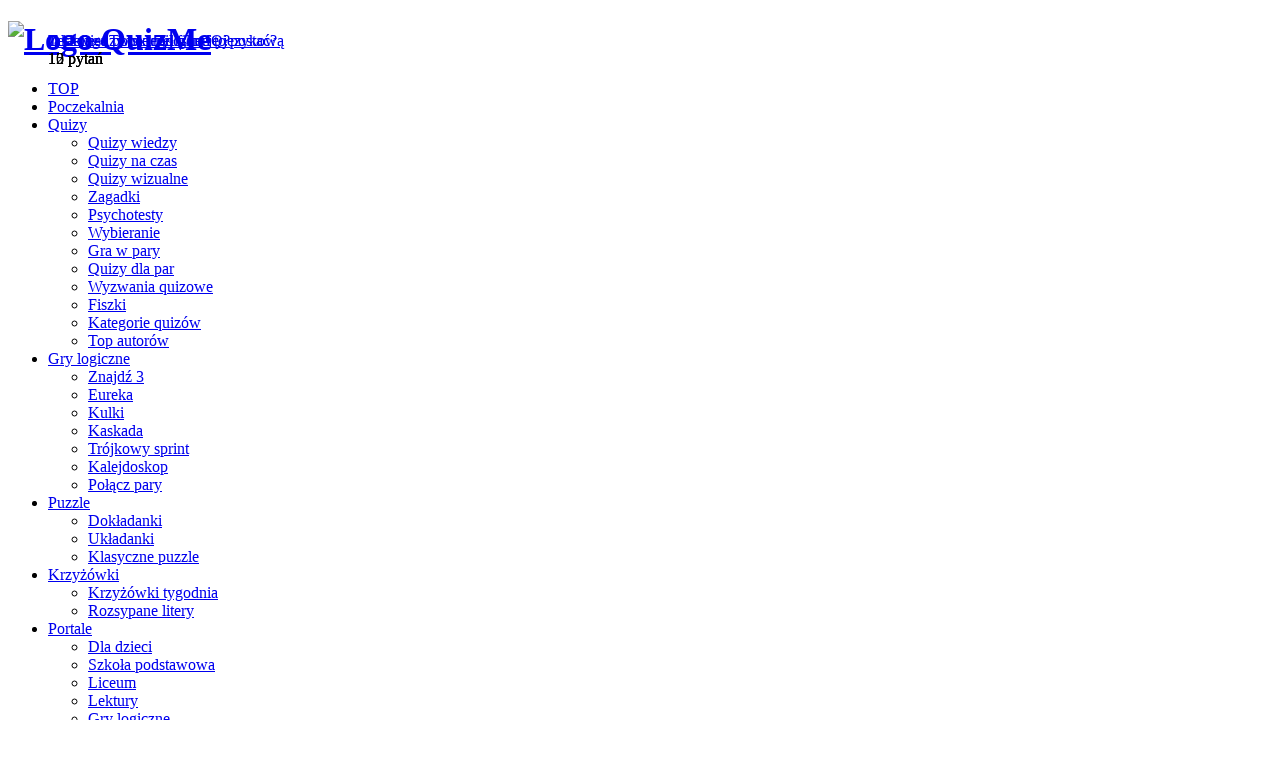

--- FILE ---
content_type: text/html; charset=UTF-8
request_url: https://www.quizme.pl/q/mystic/w_ilu_procentach_wykorzystujesz_swoj_umysl
body_size: 9326
content:



<!DOCTYPE html>
<html lang="pl-PL"  class="no-js no-svg">
<head>
	<meta http-equiv="content-type" content="text/html; charset=utf-8" />
	<meta name="viewport" content="user-scalable=yes, width=device-width, initial-scale=1.0, maximum-scale=1, minimum-scale=1" />

    <meta property="og:image" content="https://quizme-192db.kxcdn.com/img/text/1701570769009_cd47f1907401d2ed.jpg" />
<meta property="og:image:url" content="https://quizme-192db.kxcdn.com/img/text/1701570769009_cd47f1907401d2ed.jpg" />
<meta property="og:image:secure_url" content="https://quizme-192db.kxcdn.com/img/text/1701570769009_cd47f1907401d2ed.jpg" />
<meta property="og:image:width" content="1250" />
<meta property="og:image:height" content="650" />
<meta property="og:title" content="W ilu procentach wykorzystujesz swój umysł?" />
<meta property="og:description" content="Znasz tę teorię, że Einstein wykorzystywał swój umysł tylko w 11%, a przeciętny człowiek robi to w około 7%? Tak naprawdę każdy z nas ma możliwość wykorzystania swojego umysłu w 100%, trzeba tylko odpowiednio go trenować. W tym quizie postaramy się oszacować, w jakim stopniu wykorzystujesz potencjał swojego umysłu!" />
		
<meta property="og:type" content="website" />
<meta property="og:url" content="http://www.quizme.pl/q/mystic/w_ilu_procentach_wykorzystujesz_swoj_umysl" />
	




<script type="application/ld+json">
{
  "@context": "https://schema.org",
  "@graph": [
    {
      "@type": "WebSite",
      "@id": "https://www.quizme.pl/#website",
      "name": "Quizme.pl",
      "url": "https://www.quizme.pl"
    },
    {
      "@type": "WebPage",
      "@id": "https://www.quizme.pl/q/mystic/w_ilu_procentach_wykorzystujesz_swoj_umysl/#webpage",
      "url": "https://www.quizme.pl/q/mystic/w_ilu_procentach_wykorzystujesz_swoj_umysl",
      "name": "Quiz: W ilu procentach wykorzystujesz swój umysł?",
	  "description": "Znasz tę teorię, że Einstein wykorzystywał swój umysł tylko w 11%, a przeciętny człowiek robi to w około 7%? Tak naprawdę każdy z nas ma możliwość wykorzystania swojego umysłu w 100%, trzeba tylko odpowiednio go trenować. W tym quizie postaramy się oszacować, w jakim stopniu wykorzystujesz potencjał swojego umysłu! Rozwiąż quiz!",
      "inLanguage": "pl",
      "isPartOf": { "@id": "https://www.quizme.pl/#website" }
    },
    {
      "@type": "ImageObject",
      "@id": "https://quizme-192db.kxcdn.com/img/text/1701570769009_cd47f1907401d2ed.jpg/#primaryimage",
      "url": "https://quizme-192db.kxcdn.com/img/text/1701570769009_cd47f1907401d2ed.jpg"
    },
    {
      "@type": "Quiz",
      "@id": "https://www.quizme.pl/q/mystic/w_ilu_procentach_wykorzystujesz_swoj_umysl/#quiz",
      "name": "W ilu procentach wykorzystujesz swój umysł?",
	  "description": "Znasz tę teorię, że Einstein wykorzystywał swój umysł tylko w 11%, a przeciętny człowiek robi to w około 7%? Tak naprawdę każdy z nas ma możliwość wykorzystania swojego umysłu w 100%, trzeba tylko odpowiednio go trenować. W tym quizie postaramy się oszacować, w jakim stopniu wykorzystujesz potencjał swojego umysłu!",
      "url": "https://www.quizme.pl/q/mystic/w_ilu_procentach_wykorzystujesz_swoj_umysl",
      "inLanguage": "pl",
      "isAccessibleForFree": true,
      "category": "Psychologia",
      "mainEntityOfPage": { "@id": "https://www.quizme.pl/q/mystic/w_ilu_procentach_wykorzystujesz_swoj_umysl/#webpage" },
      "publisher": {
        "@type": "Organization",
        "name": "Quizme.pl",
        "url": "https://www.quizme.pl"
      },
      "author": {
        "@type": "Person",
        "name": "Mystic",
        "url": "https://www.quizme.pl/uzytkownik/mystic"
      },
      "action": {
        "@type": "PlayAction",
        "target": {
          "@type": "EntryPoint",
          "urlTemplate": "https://www.quizme.pl/quiz/start/1799139693"
        }
      }
    }
  ]
}
</script>

    <title>Quiz: W ilu procentach wykorzystujesz swój umysł?</title>
<meta name="description" content="Znasz tę teorię, że Einstein wykorzystywał swój umysł tylko w 11%, a przeciętny człowiek robi to w około 7%? Tak naprawdę każdy z nas ma możliwość wykorzystania swojego umysłu w 100%, trzeba tylko odpowiednio go trenować. W tym quizie postaramy się oszacować, w jakim stopniu wykorzystujesz potencjał swojego umysłu! Rozwiąż quiz!" />
<meta name="keywords" content="psychologia inteligencja statystyki, quiz, test, quizy" />

<meta property="fb:app_id" content="254331981678138" />

<meta name="google-site-verification" content="d1t1caitVe8te2o0IvwGbYtHPNeGEdyN7dPVtau0Qu8" />
<meta name="facebook-domain-verification" content="b3ff8yd4koalohq7iz1uixswvrwjyy" />
	
<meta name="robots" content="max-image-preview:large">

<link rel="apple-touch-icon" sizes="57x57" href="/img/favicon2/apple-icon-57x57.png">
<link rel="apple-touch-icon" sizes="60x60" href="/img/favicon2/apple-icon-60x60.png">
<link rel="apple-touch-icon" sizes="72x72" href="/img/favicon2/apple-icon-72x72.png">
<link rel="apple-touch-icon" sizes="76x76" href="/img/favicon2/apple-icon-76x76.png">
<link rel="apple-touch-icon" sizes="114x114" href="/img/favicon2/apple-icon-114x114.png">
<link rel="apple-touch-icon" sizes="120x120" href="/img/favicon2/apple-icon-120x120.png">
<link rel="apple-touch-icon" sizes="144x144" href="/img/favicon2/apple-icon-144x144.png">
<link rel="apple-touch-icon" sizes="152x152" href="/img/favicon2/apple-icon-152x152.png">
<link rel="apple-touch-icon" sizes="180x180" href="/img/favicon2/apple-icon-180x180.png">
<link rel="icon" type="image/png" sizes="192x192"  href="/img/favicon2/android-icon-192x192.png">
<link rel="icon" type="image/png" sizes="144x144"  href="/img/favicon2/android-icon-144x144.png">
<link rel="icon" type="image/png" sizes="96x96" href="/img/favicon2/favicon-96x96.png">
<link rel="icon" type="image/png" sizes="72x72" href="/img/favicon2/favicon-72x72.png">
<link rel="icon" type="image/png" sizes="48x48" href="/img/favicon2/favicon-48x48.png">
<link rel="icon" type="image/png" sizes="32x32" href="/img/favicon2/favicon-32x32.png">
<link rel="icon" type="image/png" sizes="16x16" href="/img/favicon2/favicon-16x16.png">
<link rel="shortcut icon" href="/img/favicon2/favicon.ico">
<link rel="manifest" href="/manifest.json?v=2">
<meta name="msapplication-TileColor" content="#ff8706">
<meta name="msapplication-TileImage" content="/img/favicon2/ms-icon-144x144.png">
<meta name="theme-color" content="#ff8706">    	
	<link href="//fonts.googleapis.com/css?family=Open+Sans%3A400%7CPoppins%3A400%2C600%2C500&#038;subset=latin%2Clatin-ext&#038" type="text/css" media="all" rel="stylesheet" />
<link href="https://quizme-192db.kxcdn.com/dist/plugins/main/plugins.bundle.css?v=1.0.93" type="text/css" media="all" rel="stylesheet" />

<link href="https://quizme-192db.kxcdn.com/dist/css/main/style.bundle.css?v=1.0.93" type="text/css" media="all" rel="stylesheet" />
	

    	
	







<script type="text/javascript">

var before_consent_value=!0,has_personalization_consent_value=!1,has_remarketing_consent_value=!1;function before_consent(){return before_consent_value}function has_personalization_consent(){return has_personalization_consent_value}function has_remarketing_consent(){return has_remarketing_consent_value}function refresh_consents(e){if(void 0===window.__tcfapi)return before_consent_value=!0,has_personalization_consent_value=!0,has_remarketing_consent_value=!0,void e();window.__tcfapi("getTCData",2,(function(n,o){return void 0===n?(before_consent_value=!0,void e()):(before_consent_value=!1,void 0===n.purpose||void 0===n.purpose.consents||void 0===n.purpose.consents[3]?(has_personalization_consent_value=!1,has_remarketing_consent_value=!1,void e()):(has_remarketing_consent_value=n.purpose.consents[3],has_personalization_consent_value=n.purpose.consents[4],void e()))}))}refresh_consents((()=>{}));
</script>






<script type='text/javascript'>
let globalOriginalType = 'quiz';
let globalOriginalId = 19996;
let globalPageType = 'start';
let globalUrl = '/q/mystic/w_ilu_procentach_wykorzystujesz_swoj_umysl';
</script>
<script>
function imgError(image) {
	if (image.src.includes('bg.php')) return;
	image.onerror = null;
	
	image.src =  image.src.replace(
		"https://quizme-192db.kxcdn.com/img/", 
		"https://www.quizme.pl/img/") + '?' + Math.random();
}
</script>    	
	


 




<script async src="//cmp.optad360.io/items/e05c5c02-291a-4319-b189-b1fc05115255.min.js"></script>
<script async src="//get.optad360.io/sf/ef7de445-917a-43a8-94b1-ac72349b76c8/plugin.min.js"></script>


</head>
<body class="page-template page vce-sid-right">
	

<div id="fb-root"></div>
<script async defer crossorigin="anonymous" src="https://connect.facebook.net/pl_PL/sdk.js#xfbml=1&version=v15.0&appId=254331981678138&autoLogAppEvents=1" nonce="uOHRevkF"></script>	
	
	<div id="vce-main">
	
		
<header id="header" class="main-header">
<div class="container header-main-area header-3-wrapper">	
		<div class="vce-res-nav">
	<a class="vce-responsive-nav" href="#sidr-main"><i class="fa fa-bars"></i></a>
</div>
<div class="site-branding">
	<h1 class="site-title"><a href="/" rel="home" class="has-logo"><picture class="vce-logo">
		<img src='https://quizme-192db.kxcdn.com/img/logo/quizme_32_default.png'  width='147'  height='32'  alt='Logo QuizMe'  onerror='imgError(this)' /></picture></a></h1>
	
</div>

<nav id="site-navigation" class="main-navigation" role="navigation">
	<ul id="vce_main_navigation_menu" class="nav-menu">
	<li class="menu-item  page_item current-menu-item">
	<a href="/quizy">TOP</a>
	</li>
	<li class="menu-item page_item ">
	<a href="/poczekalnia">Poczekalnia</a>
	</li>

	

	
	<li class="menu-item page_item menu-item-has-children ">
	<a href="#">Quizy</a>
	<ul class="sub-menu">
	<li class="menu-item"><a href="/quizy-wiedzy"><i class="fa fa-check mr-right-sm"></i> Quizy wiedzy</a></li>
	<li class="menu-item"><a href="/quizy-na-czas"><i class="fa fa-clock-o mr-right-sm"></i> Quizy na czas</a></li>
	<li class="menu-item"><a href="/quizy-wizualne"><i class="fa fa-eye mr-right-sm"></i> Quizy wizualne</a></li>
	<li class="menu-item"><a href="/zagadki"><i class="fa fa-rocket mr-right-sm"></i> Zagadki</a></li>
	<li class="menu-item"><a href="/psychotesty"><i class="fa fa-user-o mr-right-sm"></i> Psychotesty</a></li>
	<li class="menu-item"><a href="/testy"><i class="fa fa-check-square-o mr-right-sm"></i> Wybieranie</a></li>
	<li class="menu-item"><a href="/gry-w-pary"><i class="fa fa-th-large mr-right-sm"></i> Gra w pary</a></li>
	<li class="menu-item"><a href="/quizy-dla-par"><i class="fa fa-heart mr-right-sm"></i> Quizy dla par</a></li>
	<li class="menu-item"><a href="/wyzwania-quizowe"><i class="fa fa-trophy mr-right-sm"></i> Wyzwania quizowe</a></li>
	<li class="menu-item"><a href="/fiszki"><i class="fa fa-paperclip mr-right-sm"></i> Fiszki</a></li>
	<li class="menu-item"><a href="/kategorie"><i class="fa fa-list mr-right-sm"></i> Kategorie quizów</a></li>
	<li class="menu-item"><a href="/top-autorow"><i class="fa fa-user-o mr-right-sm"></i> Top autorów</a></li>

	</ul>
	</li>

	<li class="menu-item page_item menu-item-has-children ">
	<a href="#">Gry logiczne</a>
	<ul class="sub-menu">
	
	<li class="menu-item"><a href="/gry-znajdz-3"><i class="fa fa-search mr-right-sm"></i> Znajdź 3</a></li>
	<li class="menu-item"><a href="/gry-eureka"><i class="fa fa-lightbulb-o mr-right-sm"></i> Eureka</a></li>
	<li class="menu-item"><a href="/gry-kulki"><i class="fa fa-circle-o mr-right-sm"></i> Kulki</a></li>
	<li class="menu-item"><a href="/gry-kaskada"><i class="fa fa-cubes mr-right-sm"></i> Kaskada</a></li>
	<li class="menu-item"><a href="/gry-trojkowy-sprint"><i class="fa fa-rocket mr-right-sm"></i> Trójkowy sprint</a></li>
	<li class="menu-item"><a href="/gry-kalejdoskop"><i class="fa fa-diamond mr-right-sm"></i> Kalejdoskop</a></li>
	<li class="menu-item"><a href="/laczenia"><i class="fa fa-clone mr-right-sm"></i> Połącz pary</a></li>	
	
	</ul>
	</li>


	<li class="menu-item page_item menu-item-has-children ">
	<a href="#">Puzzle</a>
	<ul class="sub-menu">
	

	<li class="menu-item"><a href="/dokladanki"><i class="fa fa-hand-pointer-o mr-right-sm"></i> Dokładanki</a></li>
	<li class="menu-item"><a href="/ukladanki"><i class="fa fa-th mr-right-sm"></i> Układanki</a></li>
	<li class="menu-item"><a href="/klasyczne-puzzle"><i class="fa fa-puzzle-piece mr-right-sm"></i> Klasyczne puzzle</a></li>
	

	
	</ul>
	</li>

	<li class="menu-item page_item menu-item-has-children ">
	<a href="#">Krzyżówki</a>
	<ul class="sub-menu">
	<li class="menu-item"><a href="/krzyzowki"><i class="fa fa-pencil-square-o mr-right-sm"></i> Krzyżówki tygodnia</a></li>
	<li class="menu-item"><a href="/rozsypane-litery"><i class="fa fa-sort-alpha-asc mr-right-sm"></i> Rozsypane litery</a></li>
	</ul>
	</li>


	<li class="menu-item page_item menu-item-has-children ">
	<a href="#">Portale</a>
	<ul class="sub-menu">
	<li class="menu-item"><a href="/nauka-dla-dzieci" class="font-color-green-important"><i class="fa fa-child mr-right-sm"></i>Dla dzieci</a>
	</li>
	<li class="menu-item"><a href="/szkola-podstawowa" class="font-color-indigo-important"><i class="fa fa-pencil mr-right-sm"></i>Szkoła podstawowa</a></li>
	<li class="menu-item"><a href="/liceum"  class="font-color-yellow-important"><i class="fa fa-graduation-cap mr-right-sm"></i>Liceum</a></li>
	<li class="menu-item"><a href="/lektury" class="font-color-orange-important"><i class="fa fa-book mr-right-sm"></i>Lektury</a></li>	
	<li class="menu-item"><a href="/gry-logiczne"  class="font-color-teal-important"><i class="fa fa-rocket mr-right-sm"></i>Gry logiczne</a></li>
	<li class="menu-item"><a href="/puzzle"  class="font-color-violet-important"><i class="fa fa-puzzle-piece mr-right-sm"></i>Puzzle</a></li>
	<li class="menu-item"><a href="/wyzwanie-dnia"  class="font-color-pink-important"><i class="fa fa-trophy mr-right-sm"></i>Wyzwanie dnia</a></li>
	</ul>
	</li>



		
	<li class="menu-item page_item">
		<a title="Twój panel" href="/panel"><i class="fa fa-user"></i></a>
		</li>

	
	<li class="search-header-wrap"><a class="search_header" href="javascript:void(0)"><i class="fa fa-search"></i></a><ul class="search-header-form-ul"><li>
	<form method="post" accept-charset="utf-8" class="vce-search-form" action="/szukaj" action="/q/mystic/w_ilu_procentach_wykorzystujesz_swoj_umysl">	<input name="phrase" class="vce-search-input" size="20" type="text" value="Wpisz frazę..." onfocus="(this.value == 'Wpisz frazę...') &amp;&amp; (this.value = '')" onblur="(this.value == '') &amp;&amp; (this.value = 'Wpisz frazę...')" placeholder="Wpisz frazę...">
		<button type="submit" class="vce-search-submit"><i class="fa fa-search"></i></button> 
	</form></li></ul></li>
</ul></li></ul>
</nav></div>
	</header>		
	
	<div id="main-wrapper" class="">
		
		<div id="content" class="container site-content">
	<div id="primary" class="vce-main-content">
	
<div id="main-box-item-title" class="main-box" >
		<h1 class="main-box-title item-title cat-yellow">W ilu procentach wykorzystujesz swój umysł?</h1>
	</div>



<div class="main-box vce-border-top">
	<h3 class="main-box-title cat-indigo"></h3>
	<div class="main-box-inside">
	<article class="vce-post vce-lay-b ">

	<div class="meta-image item-initial-image">
<img src='https://quizme-192db.kxcdn.com/img/bg.php?w=375&h=281' data-src='https://quizme-192db.kxcdn.com/img/initial/1466611119083a60da7c93a45e.jpg'  width='375'  height='281'  class='attachment-vce-lay-b wp-post-image initial-image lazy '  onerror='imgError(this)' />
	<span class="source source-font "> <i class="fa fa-info-circle"></i> <a href="https://www.bigstockphoto.com" target="_blank" rel="nofollow" style="display: none;" class="source-font source-link">bigstockphoto.com</a> </span></div>	
	<header class="entry-header item-entry-header">
		<p class="item-description">Znasz tę teorię, że Einstein wykorzystywał swój umysł tylko w 11%, a przeciętny człowiek robi to w około 7%?<br />
Tak naprawdę każdy z nas ma możliwość wykorzystania swojego umysłu w 100%, trzeba tylko odpowiednio go trenować.<br />
<br />
W tym quizie postaramy się oszacować, w jakim stopniu wykorzystujesz potencjał swojego umysłu!</p>

    </header>

	<div class="clear"></div>
		

	
	</article>


	
	


<article class="vce-post vce-lay-b yb-s1-article">
<header class="entry-header inner-box">


<ins class="staticpubads89354"
data-sizes-desktop="728x90"
data-sizes-mobile="320x100"
data-slot="4">
</ins>


</header>
</article>

	</div>
</div>



<div class="main-box author-box widget-code" id="widget-code-primary" style="display: none;">
<h3 class="main-box-title">Wstaw ten quiz na stronę lub bloga</h3>
<div class="main-box-inside">

	<div class="data-image">
		<img src='https://quizme-192db.kxcdn.com/img/bg.php?w=100&h=100' data-src='https://quizme-192db.kxcdn.com/img/icons/question.png'  width='100'  height='100'  class='avatar avatar-90 wp-user-avatar wp-user-avatar-90 alignnone photo lazy '  alt='kod widgetu'  onerror='imgError(this)' />	</div>
	
	<div class="data-content">
		<div class="data-entry-content" style="margin-bottom: 10px;">
			<p style="margin-bottom: 15px;">Wklej poniższy kod na swoją stronę. W razie problemów, <a href="/kontakt">napisz do nas</a>!<br />
			Pamiętaj, że widget używa <b>anonimowych ciasteczek</b> (&quot;cookies&quot;), o czym masz obowiązek poinformować osoby odwiedzające stronę z widgetem.</p>
			<p><textarea rows="3" class="form-control code-area" id="code-area">&lt;script type="text/javascript" src="https://widget.quizme.pl/quiz.php?code=1799139693"&gt;&lt;/script&gt;</textarea></p>
		</div>
	</div>

</div>
</div>

<div class="main-box vce-border-top start-item-box" id="start-quiz-box">
<div class="main-box-inside">
<a class="mks_button mks_button_large rounded mks_button-teal-gradient item-start-btn" href="/quiz/start/1799139693">Rozpocznij quiz</a>
</div>
</div>



 


<div class="main-box yb-s2s2z">
<div class="yb-1">



<ins class="staticpubads89354"
data-sizes-desktop="336x280"
data-sizes-mobile="300x250"
data-slot="5">
</ins>



</div>
<div class="yb-2">




<ins class="staticpubads89354"
data-sizes-desktop="336x280"
data-slot="6">
</ins>


</div>
</div>



<div class="main-box vce-related-box similar-list">
<h3 class="main-box-title">Podobne quizy</h3>
<div class="main-box-inside">

<article class="vce-post vce-lay-d">
<div class="meta-image">			
		<a href="/q/dr_psycho/sprawdz_w_30_sek_jak_uzywasz_swojego_mozgu" title="Sprawdź w 30 sekund, jak używasz swojego mózgu!"><img src='https://quizme-192db.kxcdn.com/img/bg.php?w=180&h=120' data-src='https://quizme-192db.kxcdn.com/img/thumbs/148864893325646dbdecf3d33b.jpg'  width='180'  height='120'  class=' lazy '  onerror='imgError(this)' /></a>	<span class="source source-font source-originally-hidden source-hidden"> <i class="fa fa-info-circle"></i> <a href="https://www.bigstockphoto.com" target="_blank" rel="nofollow" style="display: none;" class="source-font source-link">bigstockphoto.com</a> </span></div>
<header class="entry-header">
	<span class="meta-category"><a href="/quizy-psychologiczne" class="item-category-link category-pink">Psychologia</a></span>		<h2 class="entry-title"><a href="/q/dr_psycho/sprawdz_w_30_sek_jak_uzywasz_swojego_mozgu" title="Sprawdź w 30 sekund, jak używasz swojego mózgu!">Sprawdź w 30 sekund, jak używasz swojego mózgu!</a></h2>
</header>
</article>
<article class="vce-post vce-lay-d">
<div class="meta-image">			
		<a href="/q/dr_psycho/masz_umysl_artysty_czy_naukowca" title="Masz umysł artysty czy naukowca?"><img src='https://quizme-192db.kxcdn.com/img/bg.php?w=180&h=120' data-src='https://quizme-192db.kxcdn.com/img/thumbs/1487305278bea94be01818feb7.jpg'  width='180'  height='120'  class=' lazy '  onerror='imgError(this)' /></a>	<span class="source source-font source-originally-hidden source-hidden"> <i class="fa fa-info-circle"></i> <a href="https://www.bigstockphoto.com" target="_blank" rel="nofollow" style="display: none;" class="source-font source-link">bigstockphoto.com</a> </span></div>
<header class="entry-header">
	<span class="meta-category"><a href="/quizy-psychologiczne" class="item-category-link category-pink">Psychologia</a></span>		<h2 class="entry-title"><a href="/q/dr_psycho/masz_umysl_artysty_czy_naukowca" title="Masz umysł artysty czy naukowca?">Masz umysł artysty czy naukowca?</a></h2>
</header>
</article>
<article class="vce-post vce-lay-d">
<div class="meta-image">			
		<a href="/q/dr_psycho/jaki_rodzaj_pamieci_posiadasz2" title="Jaki rodzaj pamięci posiadasz?"><img src='https://quizme-192db.kxcdn.com/img/bg.php?w=180&h=120' data-src='https://quizme-192db.kxcdn.com/img/thumbs/148730562231f465b711454d06.jpg'  width='180'  height='120'  class=' lazy '  onerror='imgError(this)' /></a>	<span class="source source-font source-originally-hidden source-hidden"> <i class="fa fa-info-circle"></i> <a href="https://www.bigstockphoto.com" target="_blank" rel="nofollow" style="display: none;" class="source-font source-link">bigstockphoto.com</a> </span></div>
<header class="entry-header">
	<span class="meta-category"><a href="/quizy-psychologiczne" class="item-category-link category-pink">Psychologia</a></span>		<h2 class="entry-title"><a href="/q/dr_psycho/jaki_rodzaj_pamieci_posiadasz2" title="Jaki rodzaj pamięci posiadasz?">Jaki rodzaj pamięci posiadasz?</a></h2>
</header>
</article>
<article class="vce-post vce-lay-d">
<div class="meta-image">			
		<a href="/q/retro_girl/myslisz_bardziej_jak_kobieta__czy_bardziej_jak_mezczyzna" title="Myślisz bardziej jak kobieta - czy bardziej jak mężczyzna?"><img src='https://quizme-192db.kxcdn.com/img/bg.php?w=180&h=120' data-src='https://quizme-192db.kxcdn.com/img/thumbs/149797450972d9a8c6d84401be.jpg'  width='180'  height='120'  class=' lazy '  onerror='imgError(this)' /></a>	<span class="source source-font source-originally-hidden source-hidden"> <i class="fa fa-info-circle"></i> <a href="https://www.bigstockphoto.com" target="_blank" rel="nofollow" style="display: none;" class="source-font source-link">bigstockphoto.com</a> </span></div>
<header class="entry-header">
	<span class="meta-category"><a href="/quizy-psychologiczne" class="item-category-link category-pink">Psychologia</a></span>		<h2 class="entry-title"><a href="/q/retro_girl/myslisz_bardziej_jak_kobieta__czy_bardziej_jak_mezczyzna" title="Myślisz bardziej jak kobieta - czy bardziej jak mężczyzna?">Myślisz bardziej jak kobieta - czy bardziej jak mężczyzna?</a></h2>
</header>
</article>
<article class="vce-post vce-lay-d">
<div class="meta-image">			
		<a href="/q/deina/ktory_z_pieciu_czynnikow_osobowosci_u_ciebie_dominuje2" title="Który z pięciu czynników osobowości u Ciebie dominuje?"><img src='https://quizme-192db.kxcdn.com/img/bg.php?w=180&h=120' data-src='http://i2.wp.com/venturebeat.com/wp-content/uploads/2015/09/shutterstock-puzzle-piece-heads.jpg'  width='180'  height='120'  class=' lazy '  onerror='imgError(this)' /></a>	<span class="source source-font source-originally-hidden source-hidden"> <i class="fa fa-info-circle"></i> <a href="http://thecareercafe.co.uk/blog/wp-content/uploads/2012/07/big-five-personality-traits.jpg" target="_blank" rel="nofollow" style="display: none;" class="source-font source-link">thecareercafe.co.uk</a> </span></div>
<header class="entry-header">
	<span class="meta-category"><a href="/quizy-psychologiczne" class="item-category-link category-pink">Psychologia</a></span>		<h2 class="entry-title"><a href="/q/deina/ktory_z_pieciu_czynnikow_osobowosci_u_ciebie_dominuje2" title="Który z pięciu czynników osobowości u Ciebie dominuje?">Który z pięciu czynników osobowości u Ciebie dominuje?</a></h2>
</header>
</article>
<article class="vce-post vce-lay-d">
<div class="meta-image">			
		<a href="/q/lilarooz/co_twoj_ideal_mezczyzny_mowi_o_tobie" title="Co Twój ideał mężczyzny mówi o Tobie?"><img src='https://quizme-192db.kxcdn.com/img/bg.php?w=180&h=120' data-src='https://quizme-192db.kxcdn.com/img/thumbs/1435887981cdbd41a4b9fe.jpg'  width='180'  height='120'  class=' lazy '  onerror='imgError(this)' /></a>	<span class="source source-font source-originally-hidden source-hidden"> <i class="fa fa-info-circle"></i> <a href="http://images.forwallpaper.com/files/thumbs/preview/19/191694__keanu-reeves-keanu-reeves-actor-male-handsome_p.jpg" target="_blank" rel="nofollow" style="display: none;" class="source-font source-link">images.forwallpaper.com</a> </span></div>
<header class="entry-header">
	<span class="meta-category"><a href="/quizy-psychologiczne" class="item-category-link category-pink">Psychologia</a></span>		<h2 class="entry-title"><a href="/q/lilarooz/co_twoj_ideal_mezczyzny_mowi_o_tobie" title="Co Twój ideał mężczyzny mówi o Tobie?">Co Twój ideał mężczyzny mówi o Tobie?</a></h2>
</header>
</article>
<article class="vce-post vce-lay-d">
<div class="meta-image">			
		<a href="/q/ladymorgana/jaka_jest_twoja_inteligencja_emocjonalna" title="Jaka jest Twoja inteligencja emocjonalna?"><img src='https://quizme-192db.kxcdn.com/img/bg.php?w=180&h=120' data-src='https://quizme-192db.kxcdn.com/img/thumbs/146561746207aee83baa6b1cd1.jpg'  width='180'  height='120'  class=' lazy '  onerror='imgError(this)' /></a>	<span class="source source-font source-originally-hidden source-hidden"> <i class="fa fa-info-circle"></i> <a href="https://www.bigstockphoto.com" target="_blank" rel="nofollow" style="display: none;" class="source-font source-link">bigstockphoto.com</a> </span></div>
<header class="entry-header">
	<span class="meta-category"><a href="/quizy-psychologiczne" class="item-category-link category-pink">Psychologia</a></span>		<h2 class="entry-title"><a href="/q/ladymorgana/jaka_jest_twoja_inteligencja_emocjonalna" title="Jaka jest Twoja inteligencja emocjonalna?">Jaka jest Twoja inteligencja emocjonalna?</a></h2>
</header>
</article>
<article class="vce-post vce-lay-d">
<div class="meta-image">			
		<a href="/q/ewelkamag/kobiety_czy_mezczyzni__kto_robi_to_czesciej" title="Kobiety czy mężczyzni - kto robi to częściej?"><img src='https://quizme-192db.kxcdn.com/img/bg.php?w=180&h=120' data-src='https://quizme-192db.kxcdn.com/img/thumbs/14700262969da2d105bcc2cff2.jpg'  width='180'  height='120'  class=' lazy '  onerror='imgError(this)' /></a>	<span class="source source-font source-originally-hidden source-hidden"> <i class="fa fa-info-circle"></i> <a href="https://www.bigstockphoto.com" target="_blank" rel="nofollow" style="display: none;" class="source-font source-link">bigstockphoto.com</a> </span></div>
<header class="entry-header">
	<span class="meta-category"><a href="/quizy-rozrywkowe" class="item-category-link category-pink">Rozrywka</a></span>		<h2 class="entry-title"><a href="/q/ewelkamag/kobiety_czy_mezczyzni__kto_robi_to_czesciej" title="Kobiety czy mężczyzni - kto robi to częściej?">Kobiety czy mężczyzni - kto robi to częściej?</a></h2>
</header>
</article>

</div>
</div> 


<div class="main-box vce-border-top">
<h3 class="main-box-title cat-yellow">Podobne działy</h3>
<div class="main-box-inside">
<div class="vce-loop-wrap not-for-pagination vce-slider-pagination vce-slider-e">


<article class="vce-post vce-lay-e"><div class="meta-image"><a href="/dzial/inteligencja" title="Inteligencja">
<img src='https://quizme-192db.kxcdn.com/img/bg.php?w=145&h=100' data-src='https://quizme-192db.kxcdn.com/img/tags_widget/1466542155da1726aa36239dce.jpg'  width='145'  height='100'  class=' lazy '  onerror='imgError(this)' /></a></div>
<header class="entry-header"><h2 class="entry-title"  ><a href="/dzial/inteligencja" title="Inteligencja">Inteligencja</a></h2>


</header>
</article>


<article class="vce-post vce-lay-e"><div class="meta-image"><a href="/dzial/kariera_i_rozwoj" title="Kariera i rozwój">
<img src='https://quizme-192db.kxcdn.com/img/bg.php?w=145&h=100' data-src='https://quizme-192db.kxcdn.com/img/tags_widget/1466535601eb8445bd4614377a.jpg'  width='145'  height='100'  class=' lazy '  onerror='imgError(this)' /></a></div>
<header class="entry-header"><h2 class="entry-title"  ><a href="/dzial/kariera_i_rozwoj" title="Kariera i rozwój">Kariera i rozwój</a></h2>


</header>
</article>


<article class="vce-post vce-lay-e"><div class="meta-image"><a href="/dzial/lamiglowki_jezykowe" title="Łamigłówki językowe">
<img src='https://quizme-192db.kxcdn.com/img/bg.php?w=145&h=100' data-src='https://quizme-192db.kxcdn.com/img/tags_widget/146395248717e6d738aa17a343.jpg'  width='145'  height='100'  class=' lazy '  onerror='imgError(this)' /></a></div>
<header class="entry-header"><h2 class="entry-title"  ><a href="/dzial/lamiglowki_jezykowe" title="Łamigłówki językowe">Łamigłówki językowe</a></h2>


</header>
</article>


<article class="vce-post vce-lay-e"><div class="meta-image"><a href="/dzial/lamiglowki_logiczne" title="Łamigłówki logiczne">
<img src='https://quizme-192db.kxcdn.com/img/bg.php?w=145&h=100' data-src='https://quizme-192db.kxcdn.com/img/tags_widget/1466538138bbe8cd7e18e7b278.jpg'  width='145'  height='100'  class=' lazy '  onerror='imgError(this)' /></a></div>
<header class="entry-header"><h2 class="entry-title"  ><a href="/dzial/lamiglowki_logiczne" title="Łamigłówki logiczne">Łamigłówki logiczne</a></h2>


</header>
</article>


<article class="vce-post vce-lay-e"><div class="meta-image"><a href="/dzial/lamiglowki_wizualne" title="Łamigłówki wizualne">
<img src='https://quizme-192db.kxcdn.com/img/bg.php?w=145&h=100' data-src='https://quizme-192db.kxcdn.com/img/tags_widget/146395255538874224260a2307.png'  width='145'  height='100'  class=' lazy '  onerror='imgError(this)' /></a></div>
<header class="entry-header"><h2 class="entry-title"  ><a href="/dzial/lamiglowki_wizualne" title="Łamigłówki wizualne">Łamigłówki wizualne</a></h2>


</header>
</article>


<article class="vce-post vce-lay-e"><div class="meta-image"><a href="/dzial/umiejetnosci" title="Umiejętności">
<img src='https://quizme-192db.kxcdn.com/img/bg.php?w=145&h=100' data-src='https://quizme-192db.kxcdn.com/img/tags_widget/14665356488253f58b580c9457.png'  width='145'  height='100'  class=' lazy '  onerror='imgError(this)' /></a></div>
<header class="entry-header"><h2 class="entry-title"  ><a href="/dzial/umiejetnosci" title="Umiejętności">Umiejętności</a></h2>


</header>
</article>


<article class="vce-post vce-lay-e"><div class="meta-image"><a href="/dzial/typy_osobowosci" title="Typy osobowości">
<img src='https://quizme-192db.kxcdn.com/img/bg.php?w=145&h=100' data-src='https://quizme-192db.kxcdn.com/img/tags_widget/1466535743c65ce6057030c2fb.jpg'  width='145'  height='100'  class=' lazy '  onerror='imgError(this)' /></a></div>
<header class="entry-header"><h2 class="entry-title"  ><a href="/dzial/typy_osobowosci" title="Typy osobowości">Typy osobowości</a></h2>


</header>
</article>


<article class="vce-post vce-lay-e"><div class="meta-image"><a href="/dzial/podswiadomosc" title="Podświadomość">
<img src='https://quizme-192db.kxcdn.com/img/bg.php?w=145&h=100' data-src='https://quizme-192db.kxcdn.com/img/tags_widget/14664876702cadcb584ddc3b2e.jpg'  width='145'  height='100'  class=' lazy '  onerror='imgError(this)' /></a></div>
<header class="entry-header"><h2 class="entry-title"  ><a href="/dzial/podswiadomosc" title="Podświadomość">Podświadomość</a></h2>


</header>
</article>
</div>


</div>
</div>



	</div>
	
		<aside id="sidebar" class="sidebar right">
	





	
<div class="widget mks_author_widget">
<h4 class="widget-title"><span>Autor</span></h4>
<img src='https://quizme-192db.kxcdn.com/img/avatar/150550392817b800dccb07ff4b.jpg'  width='100'  height='100'  class='avatar avatar-90'  onerror='imgError(this)' /><h3>Mystic</h3>
<div class="vce-author-links">
<a href="https://www.facebook.com/quizmepl" target="_blank" class="fa fa-facebook"></a>
</div>
<p class="about">Fascynuje mnie natura człowieka, jego pragnienia, podświadome emocje i lęki. Może pomogę Ci dowiedzieć się ...</p>
<div class="mks_autor_link_wrap"><a href="/uzytkownik/mystic" class="mks_author_link">Zobacz profil</a></div>
</div>






						<div class="widget vce_posts_widget mks_themeforest_widget"><h4 class="widget-title">Najnowsze na stronie</h4>
<ul class="vce-post-list">
<li>
<a href="/p/alter_ego/znajdz-anagramy-zabawa-na-czas-dla-spostrzegawczych" class="featured_image_sidebar" title="Znajdź anagramy - zabawa na czas dla spostrzegawczych!"><span class="vce-post-img"><img src='https://quizme-192db.kxcdn.com/img/bg.php?w=180&h=120' data-src='https://quizme-192db.kxcdn.com/img/pair_thumbs/1663562965608_594e7bb28debfb8c.jpg'  width='180'  height='120'  class=' lazy '  onerror='imgError(this)' /></span></a>
<div class="vce-posts-wrap">
<a href="/p/alter_ego/znajdz-anagramy-zabawa-na-czas-dla-spostrzegawczych" title="Znajdź anagramy - zabawa na czas dla spostrzegawczych!" class="vce-post-link">Znajdź anagramy - zabawa na czas dla spostrzega...</a>
<div class="entry-meta details"><div class="meta-item scores"><span class="scores">49,409 zagrań</span></div></div></div>
</li>	
<li>
<a href="/q/alter_ego/czy-uzupelnisz-nazwy-zwierzat-w-wierszach-dla-dzieci" class="featured_image_sidebar" title="Czy uzupełnisz nazwy zwierząt w wierszach dla dzieci?"><span class="vce-post-img"><img src='https://quizme-192db.kxcdn.com/img/bg.php?w=180&h=120' data-src='https://quizme-192db.kxcdn.com/img/thumbs/1569306394f415e622dede6ff8.jpg'  width='180'  height='120'  class=' lazy '  onerror='imgError(this)' /></span></a>
<div class="vce-posts-wrap">
<a href="/q/alter_ego/czy-uzupelnisz-nazwy-zwierzat-w-wierszach-dla-dzieci" title="Czy uzupełnisz nazwy zwierząt w wierszach dla dzieci?" class="vce-post-link">Czy uzupełnisz nazwy zwierząt w wierszach dla d...</a>
<div class="entry-meta details"><div class="meta-item scores"><span class="scores">42,036 rozwiązań</span></div></div></div>
</li>	
<li>
<a href="/s/panerudyta/czy-rozpoznasz-do-ktorego-kraju-nalezy-ta-flaga" class="featured_image_sidebar" title="Czy rozpoznasz, do którego kraju należy ta flaga?"><span class="vce-post-img"><img src='https://quizme-192db.kxcdn.com/img/bg.php?w=180&h=120' data-src='https://quizme-192db.kxcdn.com/img/select_thumbs/1727385911112_9b91fd82afeffbbe.jpg'  width='180'  height='120'  class=' lazy '  onerror='imgError(this)' /></span></a>
<div class="vce-posts-wrap">
<a href="/s/panerudyta/czy-rozpoznasz-do-ktorego-kraju-nalezy-ta-flaga" title="Czy rozpoznasz, do którego kraju należy ta flaga?" class="vce-post-link">Czy rozpoznasz, do którego kraju należy ta flaga?</a>
<div class="entry-meta details"><div class="meta-item scores"><span class="scores">2,584 rozwiązania</span></div></div></div>
</li>	
<li>
<a href="/q/dr_psycho/masz_umysl_artysty_czy_naukowca" class="featured_image_sidebar" title="Masz umysł artysty czy naukowca?"><span class="vce-post-img"><img src='https://quizme-192db.kxcdn.com/img/bg.php?w=180&h=120' data-src='https://quizme-192db.kxcdn.com/img/thumbs/1487305278bea94be01818feb7.jpg'  width='180'  height='120'  class=' lazy '  onerror='imgError(this)' /></span></a>
<div class="vce-posts-wrap">
<a href="/q/dr_psycho/masz_umysl_artysty_czy_naukowca" title="Masz umysł artysty czy naukowca?" class="vce-post-link">Masz umysł artysty czy naukowca?</a>
<div class="entry-meta details"><div class="meta-item scores"><span class="scores">140,190 rozwiązań</span></div></div></div>
</li>	
<li>
<a href="/q/themolka/statystyczny_polak_nie_zdobywa_8_punktow_a_ty" class="featured_image_sidebar" title="Statystyczny Polak nie zdobywa 8 punktów, a Ty?"><span class="vce-post-img"><img src='https://quizme-192db.kxcdn.com/img/bg.php?w=180&h=120' data-src='https://quizme-192db.kxcdn.com/img/thumbs/15073415522767b05ac8682140.jpg'  width='180'  height='120'  class=' lazy '  onerror='imgError(this)' /></span></a>
<div class="vce-posts-wrap">
<a href="/q/themolka/statystyczny_polak_nie_zdobywa_8_punktow_a_ty" title="Statystyczny Polak nie zdobywa 8 punktów, a Ty?" class="vce-post-link">Statystyczny Polak nie zdobywa 8 punktów, a Ty?</a>
<div class="entry-meta details"><div class="meta-item scores"><span class="scores">219,503 rozwiązania</span></div></div></div>
</li>	
<li>
<a href="/q/betsy/quiz-dla-entuzjastow-pytan-z-wiedzy-ogolnej" class="featured_image_sidebar" title="Quiz dla entuzjastów pytań z wiedzy ogólnej"><span class="vce-post-img"><img src='https://quizme-192db.kxcdn.com/img/bg.php?w=180&h=120' data-src='https://quizme-192db.kxcdn.com/img/thumbs/1542312781c364437b44df8b2d.jpg'  width='180'  height='120'  class=' lazy '  onerror='imgError(this)' /></span></a>
<div class="vce-posts-wrap">
<a href="/q/betsy/quiz-dla-entuzjastow-pytan-z-wiedzy-ogolnej" title="Quiz dla entuzjastów pytań z wiedzy ogólnej" class="vce-post-link">Quiz dla entuzjastów pytań z wiedzy ogólnej</a>
<div class="entry-meta details"><div class="meta-item scores"><span class="scores">85,965 rozwiązań</span></div></div></div>
</li>	
</ul>
<p class="mks_read_more"><a href="/" class="more">Zobacz więcej</a></p>
</div>

				<div class="vce-sticky">
		<div class="widget vce_posts_widget">
<h4 class="widget-title"><span>Spróbuj też</span></h4>
		
<ul class="vce-post-big" data-autoplay="">
<li>		 					 			
	<a href="/q/deina/z_jakiego_polskiego_filmu_to_postac" class="featured_image_sidebar" title="Z jakiego polskiego filmu to postać?"><span class="vce-post-img"><img src='https://quizme-192db.kxcdn.com/img/bg.php?w=375&h=195' data-src='https://quizme-192db.kxcdn.com/img/quizzes/1680196869911_752c27a1aab7aa9c.jpg'  width='375'  height='195'  class=' lazy '  onerror='imgError(this)' /></span></a>
	<div class="vce-posts-wrap" style="position: absolute; top: 32.375px; opacity: 1;">
		<a href="/q/deina/z_jakiego_polskiego_filmu_to_postac" title="Z jakiego polskiego filmu to postać?" class="vce-post-link">Z jakiego polskiego filmu to postać?</a>
		<div class="entry-meta"><div class="meta-item num-elements"><span class="num-elements">15 pytań</span></div></div>
	</div>
</li>
<li>		 					 			
	<a href="/q/deina/test_wiedzy_na_inteligencje_jezykowa" class="featured_image_sidebar" title="Test wiedzy na inteligencję językową"><span class="vce-post-img"><img src='https://quizme-192db.kxcdn.com/img/bg.php?w=375&h=195' data-src='https://quizme-192db.kxcdn.com/img/quizzes/1680304540207_05fa8287a766c56e.jpg'  width='375'  height='195'  class=' lazy '  onerror='imgError(this)' /></span></a>
	<div class="vce-posts-wrap" style="position: absolute; top: 32.375px; opacity: 1;">
		<a href="/q/deina/test_wiedzy_na_inteligencje_jezykowa" title="Test wiedzy na inteligencję językową" class="vce-post-link">Test wiedzy na inteligencję językową</a>
		<div class="entry-meta"><div class="meta-item num-elements"><span class="num-elements">12 pytań</span></div></div>
	</div>
</li>
<li>		 					 			
	<a href="/q/dr_psycho/jakie_jest_twoje_milosne_iq" class="featured_image_sidebar" title="Jakie jest Twoje miłosne IQ?"><span class="vce-post-img"><img src='https://quizme-192db.kxcdn.com/img/bg.php?w=375&h=195' data-src='https://quizme-192db.kxcdn.com/img/quizzes/146923280678d6eab7b4112d91.jpg'  width='375'  height='195'  class=' lazy '  onerror='imgError(this)' /></span></a>
	<div class="vce-posts-wrap" style="position: absolute; top: 32.375px; opacity: 1;">
		<a href="/q/dr_psycho/jakie_jest_twoje_milosne_iq" title="Jakie jest Twoje miłosne IQ?" class="vce-post-link">Jakie jest Twoje miłosne IQ?</a>
		<div class="entry-meta"><div class="meta-item num-elements"><span class="num-elements">10 pytań</span></div></div>
	</div>
</li>
			
</ul>
</div>	
		</div>


	</aside>
		
	</div>
	
<footer id="footer" class="site-footer footer">
<div class="container-full site-info">
<div class="container">
<div class="vce-wrap-left">
<p>&copy; 2025 Quizme.pl</p></div>
	
<div class="vce-wrap-right">
<ul id="vce_footer_menu" class="bottom-nav-menu">

<li class="menu-item"><a href="/polityka-prywatnosci">Polityka prywatności</a></li>
<li class="menu-item"><a href="/regulamin">Regulamin</a></li>
<li class="menu-item can-hide"><a href="/jak-zalozyc-quiz">Jak założyć quiz?</a></li>
<li class="menu-item can-hide"><a href="/widget_na_strone">Widget na stronę</a></li>
<li class="menu-item can-hide"><a href="/wspolpraca">Współpraca</a></li>
<li class="menu-item"><a href="/kontakt">Kontakt</a></li>
<li class="menu-item can-hide"><a href="/mapa">Mapa strony</a></li>
</ul>
</div>
</div>
</div>
</footer>	</div>
	</div>

	<script type='text/javascript'>
var startingText = "Rozpoczynanie";
var genericErrorText = "Oh, nie! Wystąpił nieoczekiwany błąd - spróbuj ponownie za chwilę.";
var copiedText = "Skopiowano!";
var sendingText = "Wysyłanie!";
var sendText = "Wyślij";
var today = '2026-02-02';
var todayYmd = '2026-02-02';
</script>

<script type='text/javascript' src='https://quizme-192db.kxcdn.com/dist/plugins/main/plugins.bundle.js?v=1.0.88'></script>
<script type='text/javascript'>
/* <![CDATA[ */
var vce_js_settings = {"sticky_header":"1","sticky_header_offset":"700","sticky_header_logo":"https:\/\/demo.mekshq.com\/voice\/dc\/wp-content\/uploads\/2020\/07\/voice_logo_mini.png","logo":"http:\/\/www.medicineinanswers.com\/wp-content\/themes\/voice\/assets\/img\/voice_logo.png","logo_retina":"","logo_mobile":"","logo_mobile_retina":"","rtl_mode":"0","ajax_url":"http:\/\/www.medicineinanswers.com\/wp-admin\/admin-ajax.php","ajax_wpml_current_lang":null,"ajax_mega_menu":"1","mega_menu_slider":"","mega_menu_subcats":"","lay_fa_grid_center":"","full_slider_autoplay":"","grid_slider_autoplay":"","grid_big_slider_autoplay":"","fa_big_opacity":{"1":"0.5","2":"0.7"},"top_bar_mobile":"1","top_bar_mobile_group":"1","top_bar_more_link":"More"};
/* ]]> */


if ('serviceWorker' in navigator) {
  window.addEventListener('load', function() {
    navigator.serviceWorker.register('/sw.min.js');
  });
}
</script>
<script type='text/javascript' src='https://quizme-192db.kxcdn.com/dist/js/main/scripts.bundle.js?v=1.0.88'></script>


<!-- Global site tag (gtag.js) - Google Analytics -->
<script async src="https://www.googletagmanager.com/gtag/js?id=UA-603609-53"></script>
<script async src="https://www.googletagmanager.com/gtag/js?id=G-P9JQ06NQDN"></script>

<script>
window.dataLayer = window.dataLayer || [];
function gtag(){dataLayer.push(arguments);}
gtag('js', new Date());

refresh_consents(() => {
  if (has_personalization_consent()) { 
    gtag('config', 'UA-603609-53'); 
    gtag('config', 'G-P9JQ06NQDN');
  } else {
    gtag('config', 'UA-603609-53', { 'anonymize_ip': true }); 
    gtag('config', 'G-P9JQ06NQDN', { 'anonymize_ip': true }); 
  }

  
});
</script>
	
<script type="text/javascript">
$(document).ready(function() { 
	setLocalWithTtl("start-/q/mystic/w_ilu_procentach_wykorzystujesz_swoj_umysl", 1);
});
</script>	

<div class="noSF"></div>
</body>
</html>
<!-- Page generated in: 134ms -->

--- FILE ---
content_type: text/html; charset=utf-8
request_url: https://www.google.com/recaptcha/api2/aframe
body_size: 183
content:
<!DOCTYPE HTML><html><head><meta http-equiv="content-type" content="text/html; charset=UTF-8"></head><body><script nonce="Xw0vMuKPap0bLeJO7OmRNw">/** Anti-fraud and anti-abuse applications only. See google.com/recaptcha */ try{var clients={'sodar':'https://pagead2.googlesyndication.com/pagead/sodar?'};window.addEventListener("message",function(a){try{if(a.source===window.parent){var b=JSON.parse(a.data);var c=clients[b['id']];if(c){var d=document.createElement('img');d.src=c+b['params']+'&rc='+(localStorage.getItem("rc::a")?sessionStorage.getItem("rc::b"):"");window.document.body.appendChild(d);sessionStorage.setItem("rc::e",parseInt(sessionStorage.getItem("rc::e")||0)+1);localStorage.setItem("rc::h",'1770018636145');}}}catch(b){}});window.parent.postMessage("_grecaptcha_ready", "*");}catch(b){}</script></body></html>

--- FILE ---
content_type: application/javascript; charset=utf-8
request_url: https://fundingchoicesmessages.google.com/f/AGSKWxWJYDHcbQUeKTfIoDS1RynR50F4rNuoB1HcNtVS6Rbnjj3-czJBx7rU0dxrl2mndfj7fEBadOaJ1Wzc-Jtx_yu_mxkWhVffSyfUHnhe8OyboT8rwQiWA0chM_eT0jc5vdOnQYRZ0uIo64rJxnR6RcR1HulvLLuX_YpDxX7ExeEftegOW6gqDj-Nmg==/_/250x250_advert_/ad_creatives./ad-format./ad_serve_&ad_type_
body_size: -1285
content:
window['4d813727-9f4f-4115-bed9-add21b5f3293'] = true;